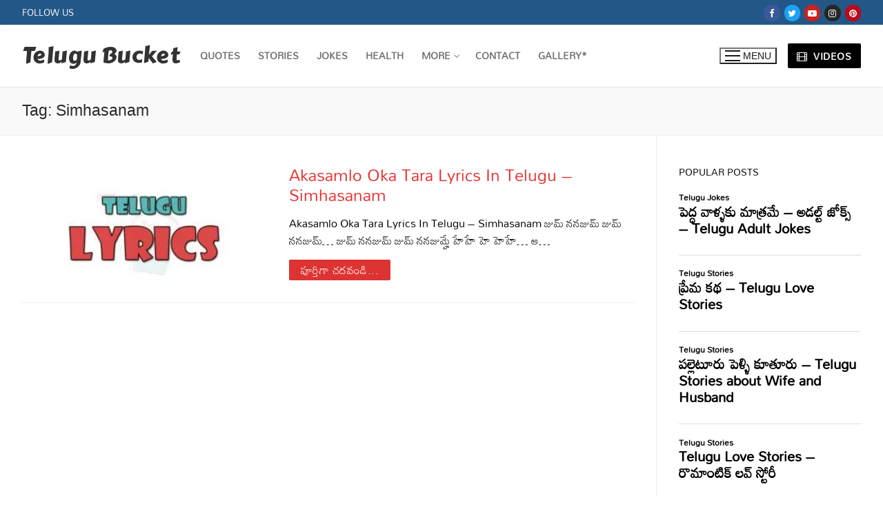

--- FILE ---
content_type: text/html; charset=UTF-8
request_url: https://telugubucket.com/tag/simhasanam/
body_size: 23402
content:
<!doctype html>
<html lang="en-US" prefix="og: https://ogp.me/ns#">
<head>
	<meta charset="UTF-8">
	<meta name="viewport" content="width=device-width, initial-scale=1, maximum-scale=10.0, user-scalable=yes">
	<link rel="profile" href="http://gmpg.org/xfn/11">
	<meta name="google-site-verification" content="dWaSVTelDgc7UfC2z9IZnh4l2o2OFFv1NpxgUZCEj_0" />
	
<!-- Search Engine Optimization by Rank Math - https://rankmath.com/ -->
<title>Simhasanam</title>
<meta name="description" content=", Telugu Quotes, Telugu Poetry, Telugu Stories, Telugu Music, Telugu Health Tips, Telugu Movie Reviews, Telugu Food, Telugu Lyrics, Telugu Sports. Telugu Movies, Telugu Songs, Telugu Quotes Wallpapers, Telugu Quotes Photos. Telugu Quotes Images, Telugu Movies Online."/>
<meta name="robots" content="follow, index, max-snippet:-1, max-video-preview:-1, max-image-preview:large"/>
<link rel="canonical" href="https://telugubucket.com/tag/simhasanam/" />
<meta property="og:locale" content="en_US" />
<meta property="og:type" content="article" />
<meta property="og:title" content="Simhasanam" />
<meta property="og:description" content=", Telugu Quotes, Telugu Poetry, Telugu Stories, Telugu Music, Telugu Health Tips, Telugu Movie Reviews, Telugu Food, Telugu Lyrics, Telugu Sports. Telugu Movies, Telugu Songs, Telugu Quotes Wallpapers, Telugu Quotes Photos. Telugu Quotes Images, Telugu Movies Online." />
<meta property="og:url" content="https://telugubucket.com/tag/simhasanam/" />
<meta property="og:site_name" content="Telugu Bucket" />
<meta property="article:publisher" content="https://www.facebook.com/TeluguBucket/" />
<meta property="og:image" content="https://telugubucket.com/wp-content/uploads/2022/03/118506313_2722341314702694_4412171756687566489_n.jpg" />
<meta property="og:image:secure_url" content="https://telugubucket.com/wp-content/uploads/2022/03/118506313_2722341314702694_4412171756687566489_n.jpg" />
<meta property="og:image:width" content="512" />
<meta property="og:image:height" content="550" />
<meta property="og:image:alt" content="beautiful women leg" />
<meta property="og:image:type" content="image/jpeg" />
<meta name="twitter:card" content="summary_large_image" />
<meta name="twitter:title" content="Simhasanam" />
<meta name="twitter:description" content=", Telugu Quotes, Telugu Poetry, Telugu Stories, Telugu Music, Telugu Health Tips, Telugu Movie Reviews, Telugu Food, Telugu Lyrics, Telugu Sports. Telugu Movies, Telugu Songs, Telugu Quotes Wallpapers, Telugu Quotes Photos. Telugu Quotes Images, Telugu Movies Online." />
<meta name="twitter:site" content="@TeluguBucket" />
<meta name="twitter:image" content="https://telugubucket.com/wp-content/uploads/2022/03/118506313_2722341314702694_4412171756687566489_n.jpg" />
<meta name="twitter:label1" content="Posts" />
<meta name="twitter:data1" content="1" />
<script type="application/ld+json" class="rank-math-schema">{"@context":"https://schema.org","@graph":[{"@type":"Person","@id":"https://telugubucket.com/#person","name":"Aruna","sameAs":["https://www.facebook.com/TeluguBucket/","https://twitter.com/TeluguBucket"],"image":{"@type":"ImageObject","@id":"https://telugubucket.com/#logo","url":"https://telugubucket.com/wp-content/uploads/2022/05/for-sm-profile.jpg","contentUrl":"https://telugubucket.com/wp-content/uploads/2022/05/for-sm-profile.jpg","caption":"Telugu Bucket","inLanguage":"en-US","width":"442","height":"442"}},{"@type":"WebSite","@id":"https://telugubucket.com/#website","url":"https://telugubucket.com","name":"Telugu Bucket","publisher":{"@id":"https://telugubucket.com/#person"},"inLanguage":"en-US"},{"@type":"CollectionPage","@id":"https://telugubucket.com/tag/simhasanam/#webpage","url":"https://telugubucket.com/tag/simhasanam/","name":"Simhasanam","isPartOf":{"@id":"https://telugubucket.com/#website"},"inLanguage":"en-US"}]}</script>
<!-- /Rank Math WordPress SEO plugin -->

<link rel='dns-prefetch' href='//static.addtoany.com' />
<link rel='dns-prefetch' href='//fonts.googleapis.com' />
<link href='https://fonts.gstatic.com' crossorigin rel='preconnect' />
<link rel="alternate" type="application/rss+xml" title="Telugu Bucket &raquo; Feed" href="https://telugubucket.com/feed/" />
<link rel="alternate" type="application/rss+xml" title="Telugu Bucket &raquo; Comments Feed" href="https://telugubucket.com/comments/feed/" />
<script type="text/javascript" id="wpp-js" src="https://telugubucket.com/wp-content/plugins/wordpress-popular-posts/assets/js/wpp.min.js?ver=7.3.6" data-sampling="0" data-sampling-rate="100" data-api-url="https://telugubucket.com/wp-json/wordpress-popular-posts" data-post-id="0" data-token="afca4595e9" data-lang="0" data-debug="0"></script>
<link rel="alternate" type="application/rss+xml" title="Telugu Bucket &raquo; Simhasanam Tag Feed" href="https://telugubucket.com/tag/simhasanam/feed/" />
<style id='wp-img-auto-sizes-contain-inline-css' type='text/css'>
img:is([sizes=auto i],[sizes^="auto," i]){contain-intrinsic-size:3000px 1500px}
/*# sourceURL=wp-img-auto-sizes-contain-inline-css */
</style>

<link rel='stylesheet' id='ts-poll-block-css' href='https://telugubucket.com/wp-content/plugins/poll-wp/admin/css/block.css?ver=6.9' type='text/css' media='all' />
<style id='wp-emoji-styles-inline-css' type='text/css'>

	img.wp-smiley, img.emoji {
		display: inline !important;
		border: none !important;
		box-shadow: none !important;
		height: 1em !important;
		width: 1em !important;
		margin: 0 0.07em !important;
		vertical-align: -0.1em !important;
		background: none !important;
		padding: 0 !important;
	}
/*# sourceURL=wp-emoji-styles-inline-css */
</style>
<link rel='stylesheet' id='wp-block-library-css' href='https://telugubucket.com/wp-includes/css/dist/block-library/style.min.css?ver=6.9' type='text/css' media='all' />
<style id='wp-block-paragraph-inline-css' type='text/css'>
.is-small-text{font-size:.875em}.is-regular-text{font-size:1em}.is-large-text{font-size:2.25em}.is-larger-text{font-size:3em}.has-drop-cap:not(:focus):first-letter{float:left;font-size:8.4em;font-style:normal;font-weight:100;line-height:.68;margin:.05em .1em 0 0;text-transform:uppercase}body.rtl .has-drop-cap:not(:focus):first-letter{float:none;margin-left:.1em}p.has-drop-cap.has-background{overflow:hidden}:root :where(p.has-background){padding:1.25em 2.375em}:where(p.has-text-color:not(.has-link-color)) a{color:inherit}p.has-text-align-left[style*="writing-mode:vertical-lr"],p.has-text-align-right[style*="writing-mode:vertical-rl"]{rotate:180deg}
/*# sourceURL=https://telugubucket.com/wp-includes/blocks/paragraph/style.min.css */
</style>
<style id='global-styles-inline-css' type='text/css'>
:root{--wp--preset--aspect-ratio--square: 1;--wp--preset--aspect-ratio--4-3: 4/3;--wp--preset--aspect-ratio--3-4: 3/4;--wp--preset--aspect-ratio--3-2: 3/2;--wp--preset--aspect-ratio--2-3: 2/3;--wp--preset--aspect-ratio--16-9: 16/9;--wp--preset--aspect-ratio--9-16: 9/16;--wp--preset--color--black: #000000;--wp--preset--color--cyan-bluish-gray: #abb8c3;--wp--preset--color--white: #ffffff;--wp--preset--color--pale-pink: #f78da7;--wp--preset--color--vivid-red: #cf2e2e;--wp--preset--color--luminous-vivid-orange: #ff6900;--wp--preset--color--luminous-vivid-amber: #fcb900;--wp--preset--color--light-green-cyan: #7bdcb5;--wp--preset--color--vivid-green-cyan: #00d084;--wp--preset--color--pale-cyan-blue: #8ed1fc;--wp--preset--color--vivid-cyan-blue: #0693e3;--wp--preset--color--vivid-purple: #9b51e0;--wp--preset--gradient--vivid-cyan-blue-to-vivid-purple: linear-gradient(135deg,rgb(6,147,227) 0%,rgb(155,81,224) 100%);--wp--preset--gradient--light-green-cyan-to-vivid-green-cyan: linear-gradient(135deg,rgb(122,220,180) 0%,rgb(0,208,130) 100%);--wp--preset--gradient--luminous-vivid-amber-to-luminous-vivid-orange: linear-gradient(135deg,rgb(252,185,0) 0%,rgb(255,105,0) 100%);--wp--preset--gradient--luminous-vivid-orange-to-vivid-red: linear-gradient(135deg,rgb(255,105,0) 0%,rgb(207,46,46) 100%);--wp--preset--gradient--very-light-gray-to-cyan-bluish-gray: linear-gradient(135deg,rgb(238,238,238) 0%,rgb(169,184,195) 100%);--wp--preset--gradient--cool-to-warm-spectrum: linear-gradient(135deg,rgb(74,234,220) 0%,rgb(151,120,209) 20%,rgb(207,42,186) 40%,rgb(238,44,130) 60%,rgb(251,105,98) 80%,rgb(254,248,76) 100%);--wp--preset--gradient--blush-light-purple: linear-gradient(135deg,rgb(255,206,236) 0%,rgb(152,150,240) 100%);--wp--preset--gradient--blush-bordeaux: linear-gradient(135deg,rgb(254,205,165) 0%,rgb(254,45,45) 50%,rgb(107,0,62) 100%);--wp--preset--gradient--luminous-dusk: linear-gradient(135deg,rgb(255,203,112) 0%,rgb(199,81,192) 50%,rgb(65,88,208) 100%);--wp--preset--gradient--pale-ocean: linear-gradient(135deg,rgb(255,245,203) 0%,rgb(182,227,212) 50%,rgb(51,167,181) 100%);--wp--preset--gradient--electric-grass: linear-gradient(135deg,rgb(202,248,128) 0%,rgb(113,206,126) 100%);--wp--preset--gradient--midnight: linear-gradient(135deg,rgb(2,3,129) 0%,rgb(40,116,252) 100%);--wp--preset--font-size--small: 13px;--wp--preset--font-size--medium: 20px;--wp--preset--font-size--large: 36px;--wp--preset--font-size--x-large: 42px;--wp--preset--font-family--mandali: Mandali;--wp--preset--spacing--20: 0.44rem;--wp--preset--spacing--30: 0.67rem;--wp--preset--spacing--40: 1rem;--wp--preset--spacing--50: 1.5rem;--wp--preset--spacing--60: 2.25rem;--wp--preset--spacing--70: 3.38rem;--wp--preset--spacing--80: 5.06rem;--wp--preset--shadow--natural: 6px 6px 9px rgba(0, 0, 0, 0.2);--wp--preset--shadow--deep: 12px 12px 50px rgba(0, 0, 0, 0.4);--wp--preset--shadow--sharp: 6px 6px 0px rgba(0, 0, 0, 0.2);--wp--preset--shadow--outlined: 6px 6px 0px -3px rgb(255, 255, 255), 6px 6px rgb(0, 0, 0);--wp--preset--shadow--crisp: 6px 6px 0px rgb(0, 0, 0);}:where(.is-layout-flex){gap: 0.5em;}:where(.is-layout-grid){gap: 0.5em;}body .is-layout-flex{display: flex;}.is-layout-flex{flex-wrap: wrap;align-items: center;}.is-layout-flex > :is(*, div){margin: 0;}body .is-layout-grid{display: grid;}.is-layout-grid > :is(*, div){margin: 0;}:where(.wp-block-columns.is-layout-flex){gap: 2em;}:where(.wp-block-columns.is-layout-grid){gap: 2em;}:where(.wp-block-post-template.is-layout-flex){gap: 1.25em;}:where(.wp-block-post-template.is-layout-grid){gap: 1.25em;}.has-black-color{color: var(--wp--preset--color--black) !important;}.has-cyan-bluish-gray-color{color: var(--wp--preset--color--cyan-bluish-gray) !important;}.has-white-color{color: var(--wp--preset--color--white) !important;}.has-pale-pink-color{color: var(--wp--preset--color--pale-pink) !important;}.has-vivid-red-color{color: var(--wp--preset--color--vivid-red) !important;}.has-luminous-vivid-orange-color{color: var(--wp--preset--color--luminous-vivid-orange) !important;}.has-luminous-vivid-amber-color{color: var(--wp--preset--color--luminous-vivid-amber) !important;}.has-light-green-cyan-color{color: var(--wp--preset--color--light-green-cyan) !important;}.has-vivid-green-cyan-color{color: var(--wp--preset--color--vivid-green-cyan) !important;}.has-pale-cyan-blue-color{color: var(--wp--preset--color--pale-cyan-blue) !important;}.has-vivid-cyan-blue-color{color: var(--wp--preset--color--vivid-cyan-blue) !important;}.has-vivid-purple-color{color: var(--wp--preset--color--vivid-purple) !important;}.has-black-background-color{background-color: var(--wp--preset--color--black) !important;}.has-cyan-bluish-gray-background-color{background-color: var(--wp--preset--color--cyan-bluish-gray) !important;}.has-white-background-color{background-color: var(--wp--preset--color--white) !important;}.has-pale-pink-background-color{background-color: var(--wp--preset--color--pale-pink) !important;}.has-vivid-red-background-color{background-color: var(--wp--preset--color--vivid-red) !important;}.has-luminous-vivid-orange-background-color{background-color: var(--wp--preset--color--luminous-vivid-orange) !important;}.has-luminous-vivid-amber-background-color{background-color: var(--wp--preset--color--luminous-vivid-amber) !important;}.has-light-green-cyan-background-color{background-color: var(--wp--preset--color--light-green-cyan) !important;}.has-vivid-green-cyan-background-color{background-color: var(--wp--preset--color--vivid-green-cyan) !important;}.has-pale-cyan-blue-background-color{background-color: var(--wp--preset--color--pale-cyan-blue) !important;}.has-vivid-cyan-blue-background-color{background-color: var(--wp--preset--color--vivid-cyan-blue) !important;}.has-vivid-purple-background-color{background-color: var(--wp--preset--color--vivid-purple) !important;}.has-black-border-color{border-color: var(--wp--preset--color--black) !important;}.has-cyan-bluish-gray-border-color{border-color: var(--wp--preset--color--cyan-bluish-gray) !important;}.has-white-border-color{border-color: var(--wp--preset--color--white) !important;}.has-pale-pink-border-color{border-color: var(--wp--preset--color--pale-pink) !important;}.has-vivid-red-border-color{border-color: var(--wp--preset--color--vivid-red) !important;}.has-luminous-vivid-orange-border-color{border-color: var(--wp--preset--color--luminous-vivid-orange) !important;}.has-luminous-vivid-amber-border-color{border-color: var(--wp--preset--color--luminous-vivid-amber) !important;}.has-light-green-cyan-border-color{border-color: var(--wp--preset--color--light-green-cyan) !important;}.has-vivid-green-cyan-border-color{border-color: var(--wp--preset--color--vivid-green-cyan) !important;}.has-pale-cyan-blue-border-color{border-color: var(--wp--preset--color--pale-cyan-blue) !important;}.has-vivid-cyan-blue-border-color{border-color: var(--wp--preset--color--vivid-cyan-blue) !important;}.has-vivid-purple-border-color{border-color: var(--wp--preset--color--vivid-purple) !important;}.has-vivid-cyan-blue-to-vivid-purple-gradient-background{background: var(--wp--preset--gradient--vivid-cyan-blue-to-vivid-purple) !important;}.has-light-green-cyan-to-vivid-green-cyan-gradient-background{background: var(--wp--preset--gradient--light-green-cyan-to-vivid-green-cyan) !important;}.has-luminous-vivid-amber-to-luminous-vivid-orange-gradient-background{background: var(--wp--preset--gradient--luminous-vivid-amber-to-luminous-vivid-orange) !important;}.has-luminous-vivid-orange-to-vivid-red-gradient-background{background: var(--wp--preset--gradient--luminous-vivid-orange-to-vivid-red) !important;}.has-very-light-gray-to-cyan-bluish-gray-gradient-background{background: var(--wp--preset--gradient--very-light-gray-to-cyan-bluish-gray) !important;}.has-cool-to-warm-spectrum-gradient-background{background: var(--wp--preset--gradient--cool-to-warm-spectrum) !important;}.has-blush-light-purple-gradient-background{background: var(--wp--preset--gradient--blush-light-purple) !important;}.has-blush-bordeaux-gradient-background{background: var(--wp--preset--gradient--blush-bordeaux) !important;}.has-luminous-dusk-gradient-background{background: var(--wp--preset--gradient--luminous-dusk) !important;}.has-pale-ocean-gradient-background{background: var(--wp--preset--gradient--pale-ocean) !important;}.has-electric-grass-gradient-background{background: var(--wp--preset--gradient--electric-grass) !important;}.has-midnight-gradient-background{background: var(--wp--preset--gradient--midnight) !important;}.has-small-font-size{font-size: var(--wp--preset--font-size--small) !important;}.has-medium-font-size{font-size: var(--wp--preset--font-size--medium) !important;}.has-large-font-size{font-size: var(--wp--preset--font-size--large) !important;}.has-x-large-font-size{font-size: var(--wp--preset--font-size--x-large) !important;}.has-mandali-font-family{font-family: var(--wp--preset--font-family--mandali) !important;}
/*# sourceURL=global-styles-inline-css */
</style>

<style id='classic-theme-styles-inline-css' type='text/css'>
/*! This file is auto-generated */
.wp-block-button__link{color:#fff;background-color:#32373c;border-radius:9999px;box-shadow:none;text-decoration:none;padding:calc(.667em + 2px) calc(1.333em + 2px);font-size:1.125em}.wp-block-file__button{background:#32373c;color:#fff;text-decoration:none}
/*# sourceURL=/wp-includes/css/classic-themes.min.css */
</style>
<link rel='stylesheet' id='email-subscribers-css' href='https://telugubucket.com/wp-content/plugins/email-subscribers/lite/public/css/email-subscribers-public.css?ver=5.9.13' type='text/css' media='all' />
<link rel='stylesheet' id='ts-poll-public-css' href='https://telugubucket.com/wp-content/plugins/poll-wp/public/css/ts_poll-public.css?ver=2.5.3' type='text/css' media='all' />
<link rel='stylesheet' id='ts-poll-fonts-css' href='https://telugubucket.com/wp-content/plugins/poll-wp/fonts/ts_poll-fonts.css?ver=2.5.3' type='text/css' media='all' />
<style id='wp-block-heading-inline-css' type='text/css'>
h1:where(.wp-block-heading).has-background,h2:where(.wp-block-heading).has-background,h3:where(.wp-block-heading).has-background,h4:where(.wp-block-heading).has-background,h5:where(.wp-block-heading).has-background,h6:where(.wp-block-heading).has-background{padding:1.25em 2.375em}h1.has-text-align-left[style*=writing-mode]:where([style*=vertical-lr]),h1.has-text-align-right[style*=writing-mode]:where([style*=vertical-rl]),h2.has-text-align-left[style*=writing-mode]:where([style*=vertical-lr]),h2.has-text-align-right[style*=writing-mode]:where([style*=vertical-rl]),h3.has-text-align-left[style*=writing-mode]:where([style*=vertical-lr]),h3.has-text-align-right[style*=writing-mode]:where([style*=vertical-rl]),h4.has-text-align-left[style*=writing-mode]:where([style*=vertical-lr]),h4.has-text-align-right[style*=writing-mode]:where([style*=vertical-rl]),h5.has-text-align-left[style*=writing-mode]:where([style*=vertical-lr]),h5.has-text-align-right[style*=writing-mode]:where([style*=vertical-rl]),h6.has-text-align-left[style*=writing-mode]:where([style*=vertical-lr]),h6.has-text-align-right[style*=writing-mode]:where([style*=vertical-rl]){rotate:180deg}
/*# sourceURL=https://telugubucket.com/wp-includes/blocks/heading/style.min.css */
</style>
<link rel='stylesheet' id='theme.css-css' href='https://telugubucket.com/wp-content/plugins/popup-builder/public/css/theme.css?ver=4.4.2' type='text/css' media='all' />
<link rel='stylesheet' id='wordpress-popular-posts-css-css' href='https://telugubucket.com/wp-content/plugins/wordpress-popular-posts/assets/css/wpp.css?ver=7.3.6' type='text/css' media='all' />
<link rel='stylesheet' id='wpra_front_css-css' href='https://telugubucket.com/wp-content/plugins/wp-reactions-lite/assets/css/front.css?v=1.3.10&#038;ver=6.9' type='text/css' media='all' />
<link rel='stylesheet' id='wpra_common_css-css' href='https://telugubucket.com/wp-content/plugins/wp-reactions-lite/assets/css/common.css?v=1.3.10&#038;ver=6.9' type='text/css' media='all' />
<link rel='stylesheet' id='addtoany-css' href='https://telugubucket.com/wp-content/plugins/add-to-any/addtoany.min.css?ver=1.16' type='text/css' media='all' />
<link rel='stylesheet' id='font-awesome-css' href='https://telugubucket.com/wp-content/themes/customify/assets/fonts/font-awesome/css/font-awesome.min.css?ver=5.0.0' type='text/css' media='all' />
<link rel='stylesheet' id='customify-google-font-css' href='//fonts.googleapis.com/css?family=Suravaram%3A400%7CCarter+One%3A400&#038;display=swap&#038;ver=0.4.11' type='text/css' media='all' />
<link rel='stylesheet' id='customify-style-css' href='https://telugubucket.com/wp-content/themes/customify/style.min.css?ver=0.4.11' type='text/css' media='all' />
<style id='customify-style-inline-css' type='text/css'>
.customify-container, .layout-contained, .site-framed .site, .site-boxed .site { max-width: 1350px; } .main-layout-content .entry-content > .alignwide { width: calc( 1350px - 4em ); max-width: 100vw;  }#blog-posts .posts-layout .entry-media {border-radius: 10px;}#blog-posts .entry-meta .sep {margin-left: calc( 0px / 2 ); margin-right: calc( 0px / 2 );}#blog-posts .entry-readmore a {font-size: 16px;}#blog-posts .entry-readmore a  {color: #ffffff; text-decoration-color: #ffffff;background-color: #dd3333;border-style: none;} .header-top .header--row-inner,body:not(.fl-builder-edit) .button,body:not(.fl-builder-edit) button:not(.menu-mobile-toggle, .components-button, .customize-partial-edit-shortcut-button),body:not(.fl-builder-edit) input[type="button"]:not(.ed_button),button.button,input[type="button"]:not(.ed_button, .components-button, .customize-partial-edit-shortcut-button),input[type="reset"]:not(.components-button, .customize-partial-edit-shortcut-button),input[type="submit"]:not(.components-button, .customize-partial-edit-shortcut-button),.pagination .nav-links > *:hover,.pagination .nav-links span,.nav-menu-desktop.style-full-height .primary-menu-ul > li.current-menu-item > a,.nav-menu-desktop.style-full-height .primary-menu-ul > li.current-menu-ancestor > a,.nav-menu-desktop.style-full-height .primary-menu-ul > li > a:hover,.posts-layout .readmore-button:hover{    background-color: #dd3333;}.posts-layout .readmore-button {color: #dd3333;}.pagination .nav-links > *:hover,.pagination .nav-links span,.entry-single .tags-links a:hover,.entry-single .cat-links a:hover,.posts-layout .readmore-button,.posts-layout .readmore-button:hover{    border-color: #dd3333;}.customify-builder-btn{    background-color: #000000;}body{    color: #000000;}abbr, acronym {    border-bottom-color: #000000;}a                {                    color: #000000;}a:hover,a:focus,.link-meta:hover, .link-meta a:hover{    color: #111111;}h2 + h3,.comments-area h2 + .comments-title,.h2 + h3,.comments-area .h2 + .comments-title,.page-breadcrumb {    border-top-color: #eaecee;}blockquote,.site-content .widget-area .menu li.current-menu-item > a:before{    border-left-color: #eaecee;}@media screen and (min-width: 64em) {    .comment-list .children li.comment {        border-left-color: #eaecee;    }    .comment-list .children li.comment:after {        background-color: #eaecee;    }}.page-titlebar, .page-breadcrumb,.posts-layout .entry-inner {    border-bottom-color: #eaecee;}.header-search-form .search-field,.entry-content .page-links a,.header-search-modal,.pagination .nav-links > *,.entry-footer .tags-links a, .entry-footer .cat-links a,.search .content-area article,.site-content .widget-area .menu li.current-menu-item > a,.posts-layout .entry-inner,.post-navigation .nav-links,article.comment .comment-meta,.widget-area .widget_pages li a, .widget-area .widget_categories li a, .widget-area .widget_archive li a, .widget-area .widget_meta li a, .widget-area .widget_nav_menu li a, .widget-area .widget_product_categories li a, .widget-area .widget_recent_entries li a, .widget-area .widget_rss li a,.widget-area .widget_recent_comments li{    border-color: #eaecee;}.header-search-modal::before {    border-top-color: #eaecee;    border-left-color: #eaecee;}@media screen and (min-width: 48em) {    .content-sidebar.sidebar_vertical_border .content-area {        border-right-color: #eaecee;    }    .sidebar-content.sidebar_vertical_border .content-area {        border-left-color: #eaecee;    }    .sidebar-sidebar-content.sidebar_vertical_border .sidebar-primary {        border-right-color: #eaecee;    }    .sidebar-sidebar-content.sidebar_vertical_border .sidebar-secondary {        border-right-color: #eaecee;    }    .content-sidebar-sidebar.sidebar_vertical_border .sidebar-primary {        border-left-color: #eaecee;    }    .content-sidebar-sidebar.sidebar_vertical_border .sidebar-secondary {        border-left-color: #eaecee;    }    .sidebar-content-sidebar.sidebar_vertical_border .content-area {        border-left-color: #eaecee;        border-right-color: #eaecee;    }    .sidebar-content-sidebar.sidebar_vertical_border .content-area {        border-left-color: #eaecee;        border-right-color: #eaecee;    }}article.comment .comment-post-author {background: #6d6d6d;}.pagination .nav-links > *,.link-meta,.link-meta a,.color-meta,.entry-single .tags-links:before,.entry-single .cats-links:before{    color: #6d6d6d;}h1, h2, h3, h4, h5, h6 { color: #dd3333;}.site-content .widget-title { color: #dd3333;}body {font-family: "Suravaram";font-weight: normal;font-size: 16px;}.site-branding .site-title, .site-branding .site-title a {font-family: "Carter One";font-weight: normal;text-transform: capitalize;font-size: 32px;}.entry-content h1, .wp-block h1, .entry-single .entry-title {font-size: 34px;}.entry-content h2, .wp-block h2 {font-size: 30px;}.entry-content h3, .wp-block h3 {font-size: 18px;}.entry-content h4, .wp-block h4 {font-size: 18px;}.entry-content h5, .wp-block h5 {font-size: 18px;}.entry-content h6, .wp-block h6 {font-size: 18px;}#page-cover {background-image: url("https://telugubucket.com/wp-content/themes/customify/assets/images/default-cover.jpg");}.sub-menu .li-duplicator {display:none !important;}.header--row:not(.header--transparent) .menu-mobile-toggle {color: rgba(0,0,0,0.9);}.header--row:not(.header--transparent) .menu-mobile-toggle:hover {color: #000000;}.header-search_icon-item .header-search-modal  {border-style: solid;} .header-search_icon-item .search-field  {border-style: solid;} .dark-mode .header-search_box-item .search-form-fields, .header-search_box-item .search-form-fields  {border-style: solid;} .site-content .content-area  {background-color: #FFFFFF;} /* CSS for desktop */#page-cover .page-cover-inner {min-height: 300px;}.header--row.header-top .customify-grid, .header--row.header-top .style-full-height .primary-menu-ul > li > a {min-height: 36px;}.header--row.header-main .customify-grid, .header--row.header-main .style-full-height .primary-menu-ul > li > a {min-height: 90px;}.header--row.header-bottom .customify-grid, .header--row.header-bottom .style-full-height .primary-menu-ul > li > a {min-height: 55px;}.header--row .builder-first--nav-icon {text-align: right;}.header-search_icon-item .search-submit {margin-left: -40px;}.header-search_box-item .search-submit{margin-left: -40px;} .header-search_box-item .woo_bootster_search .search-submit{margin-left: -40px;} .header-search_box-item .header-search-form button.search-submit{margin-left:-40px;}.header--row .builder-first--primary-menu {text-align: right;}/* CSS for tablet */@media screen and (max-width: 1024px) { #page-cover .page-cover-inner {min-height: 250px;}.header--row .builder-first--nav-icon {text-align: right;}.header-search_icon-item .search-submit {margin-left: -40px;}.header-search_box-item .search-submit{margin-left: -40px;} .header-search_box-item .woo_bootster_search .search-submit{margin-left: -40px;} .header-search_box-item .header-search-form button.search-submit{margin-left:-40px;} }/* CSS for mobile */@media screen and (max-width: 568px) { .site-branding .site-title, .site-branding .site-title a {font-size: 30px;}.entry-content h1, .wp-block h1, .entry-single .entry-title {font-size: 22px;}.entry-content h2, .wp-block h2 {font-size: 18px;}#page-cover .page-cover-inner {min-height: 200px;}.header--row.header-top .customify-grid, .header--row.header-top .style-full-height .primary-menu-ul > li > a {min-height: 33px;}.header--row .builder-first--nav-icon {text-align: right;}.header-search_icon-item .search-submit {margin-left: -40px;}.header-search_box-item .search-submit{margin-left: -40px;} .header-search_box-item .woo_bootster_search .search-submit{margin-left: -40px;} .header-search_box-item .header-search-form button.search-submit{margin-left:-40px;} }
/*# sourceURL=customify-style-inline-css */
</style>
<script type="text/javascript" id="addtoany-core-js-before">
/* <![CDATA[ */
window.a2a_config=window.a2a_config||{};a2a_config.callbacks=[];a2a_config.overlays=[];a2a_config.templates={};

//# sourceURL=addtoany-core-js-before
/* ]]> */
</script>
<script type="text/javascript" defer src="https://static.addtoany.com/menu/page.js" id="addtoany-core-js"></script>
<script type="text/javascript" src="https://telugubucket.com/wp-includes/js/jquery/jquery.min.js?ver=3.7.1" id="jquery-core-js"></script>
<script type="text/javascript" src="https://telugubucket.com/wp-includes/js/jquery/jquery-migrate.min.js?ver=3.4.1" id="jquery-migrate-js"></script>
<script type="text/javascript" defer src="https://telugubucket.com/wp-content/plugins/add-to-any/addtoany.min.js?ver=1.1" id="addtoany-jquery-js"></script>
<script type="text/javascript" src="https://telugubucket.com/wp-content/plugins/poll-wp/public/js/vue.js?ver=2.5.3" id="ts-poll-vue-js"></script>
<script type="text/javascript" id="ts-poll-public-js-extra">
/* <![CDATA[ */
var tsPollData = {"root_url":"https://telugubucket.com/wp-json/","nonce":"afca4595e9"};
//# sourceURL=ts-poll-public-js-extra
/* ]]> */
</script>
<script type="text/javascript" src="https://telugubucket.com/wp-content/plugins/poll-wp/public/js/ts_poll-public.js?ver=2.5.3" id="ts-poll-public-js"></script>
<script type="text/javascript" id="Popup.js-js-before">
/* <![CDATA[ */
var sgpbPublicUrl = "https:\/\/telugubucket.com\/wp-content\/plugins\/popup-builder\/public\/";
var SGPB_JS_LOCALIZATION = {"imageSupportAlertMessage":"Only image files supported","pdfSupportAlertMessage":"Only pdf files supported","areYouSure":"Are you sure?","addButtonSpinner":"L","audioSupportAlertMessage":"Only audio files supported (e.g.: mp3, wav, m4a, ogg)","publishPopupBeforeElementor":"Please, publish the popup before starting to use Elementor with it!","publishPopupBeforeDivi":"Please, publish the popup before starting to use Divi Builder with it!","closeButtonAltText":"Close"};
//# sourceURL=Popup.js-js-before
/* ]]> */
</script>
<script type="text/javascript" src="https://telugubucket.com/wp-content/plugins/popup-builder/public/js/Popup.js?ver=4.4.2" id="Popup.js-js"></script>
<script type="text/javascript" src="https://telugubucket.com/wp-content/plugins/popup-builder/public/js/PopupConfig.js?ver=4.4.2" id="PopupConfig.js-js"></script>
<script type="text/javascript" id="PopupBuilder.js-js-before">
/* <![CDATA[ */
var SGPB_POPUP_PARAMS = {"popupTypeAgeRestriction":"ageRestriction","defaultThemeImages":{"1":"https:\/\/telugubucket.com\/wp-content\/plugins\/popup-builder\/public\/img\/theme_1\/close.png","2":"https:\/\/telugubucket.com\/wp-content\/plugins\/popup-builder\/public\/img\/theme_2\/close.png","3":"https:\/\/telugubucket.com\/wp-content\/plugins\/popup-builder\/public\/img\/theme_3\/close.png","5":"https:\/\/telugubucket.com\/wp-content\/plugins\/popup-builder\/public\/img\/theme_5\/close.png","6":"https:\/\/telugubucket.com\/wp-content\/plugins\/popup-builder\/public\/img\/theme_6\/close.png"},"homePageUrl":"https:\/\/telugubucket.com\/","isPreview":false,"convertedIdsReverse":[],"dontShowPopupExpireTime":365,"conditionalJsClasses":[],"disableAnalyticsGeneral":false};
var SGPB_JS_PACKAGES = {"packages":{"current":1,"free":1,"silver":2,"gold":3,"platinum":4},"extensions":{"geo-targeting":false,"advanced-closing":false}};
var SGPB_JS_PARAMS = {"ajaxUrl":"https:\/\/telugubucket.com\/wp-admin\/admin-ajax.php","nonce":"2cf81fe695"};
//# sourceURL=PopupBuilder.js-js-before
/* ]]> */
</script>
<script type="text/javascript" src="https://telugubucket.com/wp-content/plugins/popup-builder/public/js/PopupBuilder.js?ver=4.4.2" id="PopupBuilder.js-js"></script>
<link rel="https://api.w.org/" href="https://telugubucket.com/wp-json/" /><link rel="alternate" title="JSON" type="application/json" href="https://telugubucket.com/wp-json/wp/v2/tags/1524" /><link rel="EditURI" type="application/rsd+xml" title="RSD" href="https://telugubucket.com/xmlrpc.php?rsd" />
<meta name="generator" content="WordPress 6.9" />
            <style id="wpp-loading-animation-styles">@-webkit-keyframes bgslide{from{background-position-x:0}to{background-position-x:-200%}}@keyframes bgslide{from{background-position-x:0}to{background-position-x:-200%}}.wpp-widget-block-placeholder,.wpp-shortcode-placeholder{margin:0 auto;width:60px;height:3px;background:#dd3737;background:linear-gradient(90deg,#dd3737 0%,#571313 10%,#dd3737 100%);background-size:200% auto;border-radius:3px;-webkit-animation:bgslide 1s infinite linear;animation:bgslide 1s infinite linear}</style>
            <link rel="icon" href="https://telugubucket.com/wp-content/uploads/2021/03/cropped-square-logo-Copy-32x32.png" sizes="32x32" />
<link rel="icon" href="https://telugubucket.com/wp-content/uploads/2021/03/cropped-square-logo-Copy-192x192.png" sizes="192x192" />
<link rel="apple-touch-icon" href="https://telugubucket.com/wp-content/uploads/2021/03/cropped-square-logo-Copy-180x180.png" />
<meta name="msapplication-TileImage" content="https://telugubucket.com/wp-content/uploads/2021/03/cropped-square-logo-Copy-270x270.png" />
		<style type="text/css" id="wp-custom-css">
			.protect_alert {
    width: 200px!important;
    height: 30px!important;
	}
	
	.protect_alert_word {
	    width: 200px!important;
    height: 30px!important;
	}

.sgpb-content{
	height: 260px!important;
}
.ts_poll_attachment{
	height: 80px!important;
  width: 80px!important;
}
.code-block-3-custom{
	padding: 10px;
    background: #b1fffb;
    font-size: 18px;
    line-height: 34px;
}
.has-background {
	padding: 0.5em 1em!important;
}

.single-post .entry-content a {
	text-decoration: underline;
	color: #e43333;
/* 	font-weight: 600; */
}
input[type=email], input[type=text] {
	width:90%!important;
}
.single-post .entry-content a:hover {
	text-decoration: underline!important;
	cursor: pointer;
}
.entry-content ol, .entry-content ul {
	margin: 0.5em auto!important;
	margin-bottom:1.5em!important;
}
.single-post .entry-content a {
	text-decoration: none!important;
	font-family: Mandali!important;
}
.addtoany_share_save_container{
	text-align: center;
}
.crp_related {
	text-align: center;
}
.crp_related ul {
		margin-top:0px;
}
.crp_related.crp-rounded-thumbs ul{
			margin-left: 32%!important;
}
.crp_link {	 
		margin: 5px;
    border-radius: 10px!important;
}
.crp_title{
		color: #e43333;
		font-size: 18px;
}
.buttonWhat {
	width: 168px;
	line-height: 1.7!important;
}
.buttonWhat a {
  color: white;
	font-family: "Mandali";
	font-weight: 500; 
	font-size: 24px;
	text-decoration: none!important;
}
.buttonWhatTop a {
  color: white;
	text-align: center;
}
.entry-title {
	font-size: 24px!important;
	color: #e43333;
}
.entry-content h2{
	font-size: 20px;
}
.entry-content p, ol, ul{
	font-size: 18px;
	line-height:1.8rem;
}
.category-cricket-sports-english p, ol, ul {
	font-size: 17px!important;
	color: #363636;
	line-height: 24px!important;
}
.category-cricket-sports-english li {
	margin-bottom: 14px;
}
.entry-content p, ol, ul{
	font-size: 18px;
	line-height:1.8rem;
	color: #363636;
}

/* .wp-block-image img {
	max-width: 60%;
} */
.entry-thumbnail img{
	margin-bottom: -30px;
}
.wp-block-quote p{
	 margin-bottom: 0px;
}
.has-pale-ocean-gradient-background{
    padding: 10px !important;
    text-align: center;
    margin: 1% 15%;
}
.has-pale-ocean-gradient-background a{
	color: black!important;
}
.code-block-15 {
	display: none;
}
.code-block-10{
	text-align:center;
}
.code-block-10 a{
	font-size: 24px;
	color: #d33;
	margin-bottom:0px;
	font-family:Mandali!important;
	text-decoration:underline;
}
.buttonWhat a{
	color: white!important;
}
.buttonWhat{
	width:100%;
}
.code-block-7{
	text-align: center;
}
.wpra-reactions-wrap{
	padding: 5px;
}
.post-navigation{
	display: none;
}
.wp-block-image {
	margin-bottom: 20px!important;
}
@media screen and (min-width: 340px) and (max-width: 767px) {
	h1 h2 {
		line-height:28px!important;
	}
	.customify-grid {
		min-height: 70px!important;
	}
	.buttonWhat{
		line-height: 0px!important;
		min-height: 1em!important;
		    padding: 0.8em 0.6em!important;
	}
	.entry-meta{
	    margin-bottom: 0em!important;
	}
	.content-area {
		padding-top: 1em!important;
		padding-bottom: 1em!important;
	}
	.sidebar-primary{
			padding-top: 1em!important;
		padding-bottom: 1em!important;
	}
	.custom-html-widget{
			font-size: 12px!important;
	}
	.wp-block-verse{
		font-family: mandali;
    margin: 0px;
    padding: 10px;
	}
}
//mobile
@media only screen and (max-width: 600px) {
	.crp_related.crp-rounded-thumbs ul{
		margin-top:0px;
		margin-left: 0%!important;
	}
	.entry-readmore{
		text-align:right;
	}
	.buttonWhat{
		width:100%;
	}
	.sidebar-primary{
		 padding-top: 0%!important;
	}
	#main {
		padding-bottom:0!important;
	}
	.site-title a{
		font-size: 28px!important;
	}
	.wp-block-image img {
		max-width: 100%;
	}
	.entry-thumbnail img{
		margin-bottom: -50px;
	}
	.code-block-15 {
		display: block;
		width: 100% !important;
		margin-left: 0%!important;
	}	
	#youtube-frame{
		height: 100!important;
	}
	.has-pale-ocean-gradient-background{
			padding: 0px;
			text-align: center;
			margin: 10px 0px;
	}
		.buttonWhatTop{
		width: 100%;
		line-height: 1.7!important;
	}
	.buttonWhatTop a {
		color: white;
	}
	.code-block-15 {
		display: block;
	}
}		</style>
			<!-- Fonts Plugin CSS - https://fontsplugin.com/ -->
	<style>
		/* Cached: March 13, 2025 at 7:30am */
/* telugu */
@font-face {
  font-family: 'Mandali';
  font-style: normal;
  font-weight: 400;
  font-display: swap;
  src: url(https://fonts.gstatic.com/s/mandali/v15/LhWlMVbYOfASNfNUZEI_Zcdc.woff2) format('woff2');
  unicode-range: U+0951-0952, U+0964-0965, U+0C00-0C7F, U+1CDA, U+1CF2, U+200C-200D, U+25CC;
}
/* latin */
@font-face {
  font-family: 'Mandali';
  font-style: normal;
  font-weight: 400;
  font-display: swap;
  src: url(https://fonts.gstatic.com/s/mandali/v15/LhWlMVbYOfASNfNUZF4_ZQ.woff2) format('woff2');
  unicode-range: U+0000-00FF, U+0131, U+0152-0153, U+02BB-02BC, U+02C6, U+02DA, U+02DC, U+0304, U+0308, U+0329, U+2000-206F, U+20AC, U+2122, U+2191, U+2193, U+2212, U+2215, U+FEFF, U+FFFD;
}

:root {
--font-base: Mandali;
--font-headings: Mandali;
}
body, #content, .entry-content, .post-content, .page-content, .post-excerpt, .entry-summary, .entry-excerpt, .widget-area, .widget, .sidebar, #sidebar, footer, .footer, #footer, .site-footer {
font-family: "Mandali";
 }
#site-title, .site-title, #site-title a, .site-title a, .entry-title, .entry-title a, h1, h2, h3, h4, h5, h6, .widget-title, .elementor-heading-title {
font-family: "Mandali";
 }
.entry-content, .entry-content p, .post-content, .page-content, .post-excerpt, .entry-summary, .entry-excerpt, .excerpt, .excerpt p, .type-post p, .type-page p, .wp-block-post-content, .wp-block-post-excerpt, .elementor, .elementor p {
font-family: "Mandali";
 }
.wp-block-post-title, .wp-block-post-title a, .entry-title, .entry-title a, .post-title, .post-title a, .page-title, .entry-content h1, #content h1, .type-post h1, .type-page h1, .elementor h1 {
font-family: "Mandali";
 }
.entry-content h2, .post-content h2, .page-content h2, #content h2, .type-post h2, .type-page h2, .elementor h2 {
font-family: "Mandali";
 }
.entry-content h3, .post-content h3, .page-content h3, #content h3, .type-post h3, .type-page h3, .elementor h3 {
font-family: "Mandali";
 }
.entry-content h4, .post-content h4, .page-content h4, #content h4, .type-post h4, .type-page h4, .elementor h4 {
font-family: "Mandali";
 }
.entry-content h5, .post-content h5, .page-content h5, #content h5, .type-post h5, .type-page h5, .elementor h5 {
font-family: "Mandali";
 }
.entry-content h6, .post-content h6, .page-content h6, #content h6, .type-post h6, .type-page h6, .elementor h6 {
font-family: "Mandali";
 }
.widget-title, .widget-area h1, .widget-area h2, .widget-area h3, .widget-area h4, .widget-area h5, .widget-area h6, #secondary h1, #secondary h2, #secondary h3, #secondary h4, #secondary h5, #secondary h6 {
font-family: "Mandali";
 }
.widget-area, .widget, .sidebar, #sidebar, #secondary {
font-family: "Mandali";
 }
	</style>
	<!-- Fonts Plugin CSS -->
	<style>
.ai-viewports                 {--ai: 1;}
.ai-viewport-3                { display: none !important;}
.ai-viewport-2                { display: none !important;}
.ai-viewport-1                { display: inherit !important;}
.ai-viewport-0                { display: none !important;}
@media (min-width: 768px) and (max-width: 979px) {
.ai-viewport-1                { display: none !important;}
.ai-viewport-2                { display: inherit !important;}
}
@media (max-width: 767px) {
.ai-viewport-1                { display: none !important;}
.ai-viewport-3                { display: inherit !important;}
}
</style>
	<!-- Global site tag (gtag.js) - Google Analytics -->
<script async src="https://www.googletagmanager.com/gtag/js?id=G-YVDXD2Y061"></script>
<script>
  window.dataLayer = window.dataLayer || [];
  function gtag(){dataLayer.push(arguments);}
  gtag('js', new Date());
  gtag('config', 'G-YVDXD2Y061');
</script>
</head>

<body class="archive tag tag-simhasanam tag-1524 wp-theme-customify hfeed content-sidebar main-layout-content-sidebar sidebar_vertical_border site-boxed menu_sidebar_dropdown">
<div id="page" class="site box-shadow">
	<a class="skip-link screen-reader-text" href="#site-content">Skip to content</a>
	<a class="close is-size-medium  close-panel close-sidebar-panel" href="#">
        <span class="hamburger hamburger--squeeze is-active">
            <span class="hamburger-box">
              <span class="hamburger-inner"><span class="screen-reader-text">Menu</span></span>
            </span>
        </span>
        <span class="screen-reader-text">Close</span>
        </a><header id="masthead" class="site-header header-v2"><div id="masthead-inner" class="site-header-inner">							<div  class="header-top header--row layout-contained"  id="cb-row--header-top"  data-row-id="top"  data-show-on="desktop">
								<div class="header--row-inner header-top-inner dark-mode">
									<div class="customify-container">
										<div class="customify-grid  cb-row--desktop hide-on-mobile hide-on-tablet customify-grid-middle"><div class="row-v2 row-v2-top no-center"><div class="col-v2 col-v2-left"><div class="item--inner builder-item--html" data-section="header_html" data-item-id="html" ><div class="builder-header-html-item item--html"><p>Follow us</p>
</div></div></div><div class="col-v2 col-v2-right"><div class="item--inner builder-item--social-icons" data-section="header_social_icons" data-item-id="social-icons" ><ul class="header-social-icons customify-builder-social-icons color-default"><li><a class="social-icon-facebook shape-circle" rel="nofollow noopener" target="_blank" href="https://www.facebook.com/TeluguBucket" aria-label="Facebook"><i class="social-icon fa fa-facebook" title="Facebook"></i></a></li><li><a class="social-icon-twitter shape-circle" rel="nofollow noopener" target="_blank" href="https://twitter.com/TeluguBucket" aria-label="Twitter"><i class="social-icon fa fa-twitter" title="Twitter"></i></a></li><li><a class="social-icon-youtube-play shape-circle" rel="nofollow noopener" target="_blank" href="https://www.youtube.com/c/telugubucketofficial" aria-label="Youtube"><i class="social-icon fa fa-youtube-play" title="Youtube"></i></a></li><li><a class="social-icon-instagram shape-circle" rel="nofollow noopener" target="_blank" href="https://www.instagram.com/TeluguBucketOfficial/" aria-label="Instagram"><i class="social-icon fa fa-instagram" title="Instagram"></i></a></li><li><a class="social-icon-pinterest shape-circle" rel="nofollow noopener" target="_blank" href="https://in.pinterest.com/TeluguBucket" aria-label="Pinterest"><i class="social-icon fa fa-pinterest" title="Pinterest"></i></a></li></ul></div></div></div></div>									</div>
								</div>
							</div>
														<div  class="header-main header--row layout-full-contained"  id="cb-row--header-main"  data-row-id="main"  data-show-on="desktop mobile">
								<div class="header--row-inner header-main-inner light-mode">
									<div class="customify-container">
										<div class="customify-grid  cb-row--desktop hide-on-mobile hide-on-tablet customify-grid-middle"><div class="row-v2 row-v2-main no-center"><div class="col-v2 col-v2-left"><div class="item--inner builder-item--logo" data-section="title_tagline" data-item-id="logo" >		<div class="site-branding logo-top">
			<div class="site-name-desc">						<p class="site-title">
							<a href="https://telugubucket.com/" rel="home">Telugu Bucket</a>
						</p>
						</div>		</div><!-- .site-branding -->
		</div><div class="item--inner builder-item--primary-menu has_menu" data-section="header_menu_primary" data-item-id="primary-menu" ><nav  id="site-navigation-main-desktop" class="site-navigation primary-menu primary-menu-main nav-menu-desktop primary-menu-desktop style-plain"><ul id="menu-main" class="primary-menu-ul menu nav-menu"><li id="menu-item--main-desktop-15" class="menu-item menu-item-type-taxonomy menu-item-object-category menu-item-15"><a href="https://telugubucket.com/category/telugu-quotes/"><span class="link-before">Quotes</span></a></li>
<li id="menu-item--main-desktop-17" class="menu-item menu-item-type-taxonomy menu-item-object-category menu-item-17"><a href="https://telugubucket.com/category/telugu-stories/"><span class="link-before">Stories</span></a></li>
<li id="menu-item--main-desktop-773" class="menu-item menu-item-type-taxonomy menu-item-object-category menu-item-773"><a href="https://telugubucket.com/category/telugu-jokes/"><span class="link-before">Jokes</span></a></li>
<li id="menu-item--main-desktop-4244" class="menu-item menu-item-type-taxonomy menu-item-object-category menu-item-4244"><a href="https://telugubucket.com/category/health/"><span class="link-before">Health</span></a></li>
<li id="menu-item--main-desktop-698" class="menu-item menu-item-type-custom menu-item-object-custom menu-item-home menu-item-has-children menu-item-698"><a href="https://telugubucket.com/"><span class="link-before">More<span class="nav-icon-angle">&nbsp;</span></span></a>
<ul class="sub-menu sub-lv-0">
	<li id="menu-item--main-desktop-697" class="menu-item menu-item-type-taxonomy menu-item-object-category menu-item-697"><a href="https://telugubucket.com/category/telugu-dialogues/"><span class="link-before">Dialogues</span></a></li>
	<li id="menu-item--main-desktop-11" class="menu-item menu-item-type-taxonomy menu-item-object-category menu-item-11"><a href="https://telugubucket.com/category/sports/"><span class="link-before">Sports</span></a></li>
	<li id="menu-item--main-desktop-14" class="menu-item menu-item-type-taxonomy menu-item-object-category menu-item-14"><a href="https://telugubucket.com/category/telugu-poetry/"><span class="link-before">Poetry</span></a></li>
	<li id="menu-item--main-desktop-20637" class="menu-item menu-item-type-taxonomy menu-item-object-category menu-item-20637"><a href="https://telugubucket.com/category/telugu-movie-song-lyrics/"><span class="link-before">Lyrics</span></a></li>
	<li id="menu-item--main-desktop-20" class="menu-item menu-item-type-taxonomy menu-item-object-category menu-item-has-children menu-item-20"><a href="https://telugubucket.com/category/reviews/"><span class="link-before">Reviews<span class="nav-icon-angle">&nbsp;</span></span></a>
	<ul class="sub-menu sub-lv-1">
		<li id="menu-item--main-desktop-13" class="menu-item menu-item-type-taxonomy menu-item-object-category menu-item-13"><a href="https://telugubucket.com/category/movies/telugu-movie-reviews/"><span class="link-before">Movie Reviews</span></a></li>
	</ul>
</li>
	<li id="menu-item--main-desktop-18" class="menu-item menu-item-type-taxonomy menu-item-object-category menu-item-18"><a href="https://telugubucket.com/category/food/"><span class="link-before">Food</span></a></li>
	<li id="menu-item--main-desktop-9715" class="menu-item menu-item-type-taxonomy menu-item-object-category menu-item-9715"><a href="https://telugubucket.com/category/telugu-articles/"><span class="link-before">Articles</span></a></li>
	<li id="menu-item--main-desktop-9716" class="menu-item menu-item-type-taxonomy menu-item-object-category menu-item-9716"><a href="https://telugubucket.com/category/interesting-facts/"><span class="link-before">Facts</span></a></li>
	<li id="menu-item--main-desktop-11295" class="menu-item menu-item-type-taxonomy menu-item-object-category menu-item-has-children menu-item-11295"><a href="https://telugubucket.com/category/devotional/"><span class="link-before">Devotional<span class="nav-icon-angle">&nbsp;</span></span></a>
	<ul class="sub-menu sub-lv-1">
		<li id="menu-item--main-desktop-14361" class="menu-item menu-item-type-taxonomy menu-item-object-category menu-item-14361"><a href="https://telugubucket.com/category/devotional/christianity/"><span class="link-before">Christianity</span></a></li>
		<li id="menu-item--main-desktop-14362" class="menu-item menu-item-type-taxonomy menu-item-object-category menu-item-14362"><a href="https://telugubucket.com/category/devotional/hinduism/"><span class="link-before">Hinduism</span></a></li>
	</ul>
</li>
	<li id="menu-item--main-desktop-14355" class="menu-item menu-item-type-taxonomy menu-item-object-category menu-item-has-children menu-item-14355"><a href="https://telugubucket.com/category/hindi/"><span class="link-before">Hindi<span class="nav-icon-angle">&nbsp;</span></span></a>
	<ul class="sub-menu sub-lv-1">
		<li id="menu-item--main-desktop-14356" class="menu-item menu-item-type-taxonomy menu-item-object-category menu-item-14356"><a href="https://telugubucket.com/category/hindi/hindi-devotional-songs/"><span class="link-before">Lyrics in Hindi &#8211; Devotional Songs</span></a></li>
		<li id="menu-item--main-desktop-14357" class="menu-item menu-item-type-taxonomy menu-item-object-category menu-item-14357"><a href="https://telugubucket.com/category/hindi/hindi-song-lyrics/"><span class="link-before">Lyrics in Hindi &#8211; Movie Songs</span></a></li>
	</ul>
</li>
	<li id="menu-item--main-desktop-14358" class="menu-item menu-item-type-taxonomy menu-item-object-category menu-item-has-children menu-item-14358"><a href="https://telugubucket.com/category/tamil/"><span class="link-before">Tamil<span class="nav-icon-angle">&nbsp;</span></span></a>
	<ul class="sub-menu sub-lv-1">
		<li id="menu-item--main-desktop-14359" class="menu-item menu-item-type-taxonomy menu-item-object-category menu-item-14359"><a href="https://telugubucket.com/category/tamil/tamil-devotional-songs/"><span class="link-before">Lyrics in Tamil &#8211; Devotional Songs</span></a></li>
		<li id="menu-item--main-desktop-14360" class="menu-item menu-item-type-taxonomy menu-item-object-category menu-item-14360"><a href="https://telugubucket.com/category/tamil/tamil-movies-songs/"><span class="link-before">Lyrics in Tamil &#8211; Movie Songs</span></a></li>
	</ul>
</li>
	<li id="menu-item--main-desktop-14363" class="menu-item menu-item-type-taxonomy menu-item-object-category menu-item-has-children menu-item-14363"><a href="https://telugubucket.com/category/kannada-movie-songs/"><span class="link-before">Kannada<span class="nav-icon-angle">&nbsp;</span></span></a>
	<ul class="sub-menu sub-lv-1">
		<li id="menu-item--main-desktop-14364" class="menu-item menu-item-type-taxonomy menu-item-object-category menu-item-14364"><a href="https://telugubucket.com/category/kannada-movie-songs/kannada-song-lyrics/"><span class="link-before">Lyrics in Kannada &#8211; Movie Songs</span></a></li>
	</ul>
</li>
</ul>
</li>
<li id="menu-item--main-desktop-3634" class="menu-item menu-item-type-post_type menu-item-object-page menu-item-3634"><a href="https://telugubucket.com/contact-us/"><span class="link-before">Contact</span></a></li>
<li id="menu-item--main-desktop-20820" class="menu-item menu-item-type-taxonomy menu-item-object-category menu-item-20820"><a href="https://telugubucket.com/category/photos/"><span class="link-before">Gallery*</span></a></li>
</ul></nav></div></div><div class="col-v2 col-v2-right"><div class="item--inner builder-item--nav-icon" data-section="header_menu_icon" data-item-id="nav-icon" >		<button type="button" class="menu-mobile-toggle item-button is-size-desktop-medium is-size-tablet-medium is-size-mobile-medium"  aria-label="nav icon">
			<span class="hamburger hamburger--squeeze">
				<span class="hamburger-box">
					<span class="hamburger-inner"></span>
				</span>
			</span>
			<span class="nav-icon--label hide-on-tablet hide-on-mobile">Menu</span></button>
		</div><div class="item--inner builder-item--button" data-section="header_button" data-item-id="button" ><a target="_blank"  href="https://www.youtube.com/c/telugubucketofficial" class="item--button customify-btn customify-builder-btn is-icon-before"><i class="fa fa-film"></i> Videos</a></div></div></div></div><div class="cb-row--mobile hide-on-desktop customify-grid customify-grid-middle"><div class="row-v2 row-v2-main no-center"><div class="col-v2 col-v2-left"><div class="item--inner builder-item--logo" data-section="title_tagline" data-item-id="logo" >		<div class="site-branding logo-top">
			<div class="site-name-desc">						<p class="site-title">
							<a href="https://telugubucket.com/" rel="home">Telugu Bucket</a>
						</p>
						</div>		</div><!-- .site-branding -->
		</div></div><div class="col-v2 col-v2-right"><div class="item--inner builder-item--nav-icon" data-section="header_menu_icon" data-item-id="nav-icon" >		<button type="button" class="menu-mobile-toggle item-button is-size-desktop-medium is-size-tablet-medium is-size-mobile-medium"  aria-label="nav icon">
			<span class="hamburger hamburger--squeeze">
				<span class="hamburger-box">
					<span class="hamburger-inner"></span>
				</span>
			</span>
			<span class="nav-icon--label hide-on-tablet hide-on-mobile">Menu</span></button>
		</div></div></div></div>									</div>
								</div>
							</div>
							<div id="header-menu-sidebar" class="header-menu-sidebar menu-sidebar-panel light-mode"><div id="header-menu-sidebar-bg" class="header-menu-sidebar-bg"><div id="header-menu-sidebar-inner" class="header-menu-sidebar-inner"><div class="builder-item-sidebar mobile-item--html"><div class="item--inner" data-item-id="html" data-section="header_html"><div class="builder-header-html-item item--html"><p>Follow us</p>
</div></div></div><div class="builder-item-sidebar mobile-item--primary-menu mobile-item--menu "><div class="item--inner" data-item-id="primary-menu" data-section="header_menu_primary"><nav  id="site-navigation-sidebar-mobile" class="site-navigation primary-menu primary-menu-sidebar nav-menu-mobile primary-menu-mobile style-plain"><ul id="menu-main" class="primary-menu-ul menu nav-menu"><li id="menu-item--sidebar-mobile-15" class="menu-item menu-item-type-taxonomy menu-item-object-category menu-item-15"><a href="https://telugubucket.com/category/telugu-quotes/"><span class="link-before">Quotes</span></a></li>
<li id="menu-item--sidebar-mobile-17" class="menu-item menu-item-type-taxonomy menu-item-object-category menu-item-17"><a href="https://telugubucket.com/category/telugu-stories/"><span class="link-before">Stories</span></a></li>
<li id="menu-item--sidebar-mobile-773" class="menu-item menu-item-type-taxonomy menu-item-object-category menu-item-773"><a href="https://telugubucket.com/category/telugu-jokes/"><span class="link-before">Jokes</span></a></li>
<li id="menu-item--sidebar-mobile-4244" class="menu-item menu-item-type-taxonomy menu-item-object-category menu-item-4244"><a href="https://telugubucket.com/category/health/"><span class="link-before">Health</span></a></li>
<li id="menu-item--sidebar-mobile-698" class="menu-item menu-item-type-custom menu-item-object-custom menu-item-home menu-item-has-children menu-item-698"><a href="https://telugubucket.com/"><span class="link-before">More<span class="nav-icon-angle">&nbsp;</span></span></a>
<ul class="sub-menu sub-lv-0">
	<li id="menu-item--sidebar-mobile-697" class="menu-item menu-item-type-taxonomy menu-item-object-category menu-item-697"><a href="https://telugubucket.com/category/telugu-dialogues/"><span class="link-before">Dialogues</span></a></li>
	<li id="menu-item--sidebar-mobile-11" class="menu-item menu-item-type-taxonomy menu-item-object-category menu-item-11"><a href="https://telugubucket.com/category/sports/"><span class="link-before">Sports</span></a></li>
	<li id="menu-item--sidebar-mobile-14" class="menu-item menu-item-type-taxonomy menu-item-object-category menu-item-14"><a href="https://telugubucket.com/category/telugu-poetry/"><span class="link-before">Poetry</span></a></li>
	<li id="menu-item--sidebar-mobile-20637" class="menu-item menu-item-type-taxonomy menu-item-object-category menu-item-20637"><a href="https://telugubucket.com/category/telugu-movie-song-lyrics/"><span class="link-before">Lyrics</span></a></li>
	<li id="menu-item--sidebar-mobile-20" class="menu-item menu-item-type-taxonomy menu-item-object-category menu-item-has-children menu-item-20"><a href="https://telugubucket.com/category/reviews/"><span class="link-before">Reviews<span class="nav-icon-angle">&nbsp;</span></span></a>
	<ul class="sub-menu sub-lv-1">
		<li id="menu-item--sidebar-mobile-13" class="menu-item menu-item-type-taxonomy menu-item-object-category menu-item-13"><a href="https://telugubucket.com/category/movies/telugu-movie-reviews/"><span class="link-before">Movie Reviews</span></a></li>
	</ul>
</li>
	<li id="menu-item--sidebar-mobile-18" class="menu-item menu-item-type-taxonomy menu-item-object-category menu-item-18"><a href="https://telugubucket.com/category/food/"><span class="link-before">Food</span></a></li>
	<li id="menu-item--sidebar-mobile-9715" class="menu-item menu-item-type-taxonomy menu-item-object-category menu-item-9715"><a href="https://telugubucket.com/category/telugu-articles/"><span class="link-before">Articles</span></a></li>
	<li id="menu-item--sidebar-mobile-9716" class="menu-item menu-item-type-taxonomy menu-item-object-category menu-item-9716"><a href="https://telugubucket.com/category/interesting-facts/"><span class="link-before">Facts</span></a></li>
	<li id="menu-item--sidebar-mobile-11295" class="menu-item menu-item-type-taxonomy menu-item-object-category menu-item-has-children menu-item-11295"><a href="https://telugubucket.com/category/devotional/"><span class="link-before">Devotional<span class="nav-icon-angle">&nbsp;</span></span></a>
	<ul class="sub-menu sub-lv-1">
		<li id="menu-item--sidebar-mobile-14361" class="menu-item menu-item-type-taxonomy menu-item-object-category menu-item-14361"><a href="https://telugubucket.com/category/devotional/christianity/"><span class="link-before">Christianity</span></a></li>
		<li id="menu-item--sidebar-mobile-14362" class="menu-item menu-item-type-taxonomy menu-item-object-category menu-item-14362"><a href="https://telugubucket.com/category/devotional/hinduism/"><span class="link-before">Hinduism</span></a></li>
	</ul>
</li>
	<li id="menu-item--sidebar-mobile-14355" class="menu-item menu-item-type-taxonomy menu-item-object-category menu-item-has-children menu-item-14355"><a href="https://telugubucket.com/category/hindi/"><span class="link-before">Hindi<span class="nav-icon-angle">&nbsp;</span></span></a>
	<ul class="sub-menu sub-lv-1">
		<li id="menu-item--sidebar-mobile-14356" class="menu-item menu-item-type-taxonomy menu-item-object-category menu-item-14356"><a href="https://telugubucket.com/category/hindi/hindi-devotional-songs/"><span class="link-before">Lyrics in Hindi &#8211; Devotional Songs</span></a></li>
		<li id="menu-item--sidebar-mobile-14357" class="menu-item menu-item-type-taxonomy menu-item-object-category menu-item-14357"><a href="https://telugubucket.com/category/hindi/hindi-song-lyrics/"><span class="link-before">Lyrics in Hindi &#8211; Movie Songs</span></a></li>
	</ul>
</li>
	<li id="menu-item--sidebar-mobile-14358" class="menu-item menu-item-type-taxonomy menu-item-object-category menu-item-has-children menu-item-14358"><a href="https://telugubucket.com/category/tamil/"><span class="link-before">Tamil<span class="nav-icon-angle">&nbsp;</span></span></a>
	<ul class="sub-menu sub-lv-1">
		<li id="menu-item--sidebar-mobile-14359" class="menu-item menu-item-type-taxonomy menu-item-object-category menu-item-14359"><a href="https://telugubucket.com/category/tamil/tamil-devotional-songs/"><span class="link-before">Lyrics in Tamil &#8211; Devotional Songs</span></a></li>
		<li id="menu-item--sidebar-mobile-14360" class="menu-item menu-item-type-taxonomy menu-item-object-category menu-item-14360"><a href="https://telugubucket.com/category/tamil/tamil-movies-songs/"><span class="link-before">Lyrics in Tamil &#8211; Movie Songs</span></a></li>
	</ul>
</li>
	<li id="menu-item--sidebar-mobile-14363" class="menu-item menu-item-type-taxonomy menu-item-object-category menu-item-has-children menu-item-14363"><a href="https://telugubucket.com/category/kannada-movie-songs/"><span class="link-before">Kannada<span class="nav-icon-angle">&nbsp;</span></span></a>
	<ul class="sub-menu sub-lv-1">
		<li id="menu-item--sidebar-mobile-14364" class="menu-item menu-item-type-taxonomy menu-item-object-category menu-item-14364"><a href="https://telugubucket.com/category/kannada-movie-songs/kannada-song-lyrics/"><span class="link-before">Lyrics in Kannada &#8211; Movie Songs</span></a></li>
	</ul>
</li>
</ul>
</li>
<li id="menu-item--sidebar-mobile-3634" class="menu-item menu-item-type-post_type menu-item-object-page menu-item-3634"><a href="https://telugubucket.com/contact-us/"><span class="link-before">Contact</span></a></li>
<li id="menu-item--sidebar-mobile-20820" class="menu-item menu-item-type-taxonomy menu-item-object-category menu-item-20820"><a href="https://telugubucket.com/category/photos/"><span class="link-before">Gallery*</span></a></li>
</ul></nav></div></div><div class="builder-item-sidebar mobile-item--social-icons"><div class="item--inner" data-item-id="social-icons" data-section="header_social_icons"><ul class="header-social-icons customify-builder-social-icons color-default"><li><a class="social-icon-facebook shape-circle" rel="nofollow noopener" target="_blank" href="https://www.facebook.com/TeluguBucket" aria-label="Facebook"><i class="social-icon fa fa-facebook" title="Facebook"></i></a></li><li><a class="social-icon-twitter shape-circle" rel="nofollow noopener" target="_blank" href="https://twitter.com/TeluguBucket" aria-label="Twitter"><i class="social-icon fa fa-twitter" title="Twitter"></i></a></li><li><a class="social-icon-youtube-play shape-circle" rel="nofollow noopener" target="_blank" href="https://www.youtube.com/c/telugubucketofficial" aria-label="Youtube"><i class="social-icon fa fa-youtube-play" title="Youtube"></i></a></li><li><a class="social-icon-instagram shape-circle" rel="nofollow noopener" target="_blank" href="https://www.instagram.com/TeluguBucketOfficial/" aria-label="Instagram"><i class="social-icon fa fa-instagram" title="Instagram"></i></a></li><li><a class="social-icon-pinterest shape-circle" rel="nofollow noopener" target="_blank" href="https://in.pinterest.com/TeluguBucket" aria-label="Pinterest"><i class="social-icon fa fa-pinterest" title="Pinterest"></i></a></li></ul></div></div><div class="builder-item-sidebar mobile-item--button"><div class="item--inner" data-item-id="button" data-section="header_button"><a target="_blank"  href="https://www.youtube.com/c/telugubucketofficial" class="item--button customify-btn customify-builder-btn is-icon-before"><i class="fa fa-film"></i> Videos</a></div></div></div></div></div></div></header>		<div id="page-titlebar" class="page-header--item page-titlebar ">
			<div class="page-titlebar-inner customify-container">
				<h1 class="titlebar-title h4">Tag: <span>Simhasanam</span></h1>			</div>
		</div>
			<div id="site-content" class="site-content">
		<div class="customify-container">
			<div class="customify-grid">
				<main id="main" class="content-area customify-col-9_sm-12">
					<div class="content-inner">
	<div id="blog-posts">		<div class="posts-layout-wrapper">
			<div class="posts-layout layout--blog_classic" >
										<article class="entry odd post-6381 post type-post status-publish format-standard has-post-thumbnail hentry category-telugu-movie-song-lyrics tag-1986s-telugu-movie-songs tag-jayaprada tag-krishna tag-radha tag-simhasanam tag-veturi-sundararamamurthy">
			<div class="entry-inner">
									<div class="entry-media use-ratio">
						<a class="entry-media-link " href="https://telugubucket.com/akasamlo-oka-tara-lyrics-in-telugu-simhasanam/" title="Akasamlo Oka Tara  Lyrics In Telugu &#8211; Simhasanam" rel="bookmark"></a>
									<div class="entry-thumbnail has-thumb">
			<img width="300" height="300" src="https://telugubucket.com/wp-content/uploads/2021/05/lyrics-300x300.jpg" class="attachment-medium size-medium wp-post-image" alt="telugu lyrics" decoding="async" fetchpriority="high" srcset="https://telugubucket.com/wp-content/uploads/2021/05/lyrics-300x300.jpg 300w, https://telugubucket.com/wp-content/uploads/2021/05/lyrics-150x150.jpg 150w, https://telugubucket.com/wp-content/uploads/2021/05/lyrics-768x768.jpg 768w, https://telugubucket.com/wp-content/uploads/2021/05/lyrics.jpg 800w" sizes="(max-width: 300px) 100vw, 300px" title="telugu quotes, telugu poetry, telugu stories, telugu jokes">			</div>
								</div>
								<div class="entry-content-data">
					<div class="entry-article-part entry-article-header"><h2 class="entry-title entry--item"><a href="https://telugubucket.com/akasamlo-oka-tara-lyrics-in-telugu-simhasanam/" title="Akasamlo Oka Tara  Lyrics In Telugu &#8211; Simhasanam" rel="bookmark" class="plain_color">Akasamlo Oka Tara  Lyrics In Telugu &#8211; Simhasanam</a></h2></div><div class="entry-article-part entry-article-body"><div class="entry-excerpt entry--item"><p>Akasamlo Oka Tara Lyrics In Telugu &#8211; Simhasanam జుమ్ ననజుమ్ జుమ్ ననజుమ్… జుమ్ ననజుమ్ జుమ్ ననజుమ్హే హేహే హె హెహే… ఆ&hellip;</p>
</div></div><div class="entry-article-part entry-article-footer only-more">		<div class="entry-readmore entry--item">
			<a class="readmore-button" href="https://telugubucket.com/akasamlo-oka-tara-lyrics-in-telugu-simhasanam/" title="">పూర్తిగా చదవండి...</a>
		</div><!-- .entry-content -->
		</div>				</div>
					</div>
		</article><!-- /.entry post -->
				</div>
					</div>
</div></div><!-- #.content-inner -->
              			</main><!-- #main -->
			<aside id="sidebar-primary" class="sidebar-primary customify-col-3_sm-12">
	<div class="sidebar-primary-inner sidebar-inner widget-area">
		<section id="block-6" class="widget widget_block"><div class="popular-posts"><h4>Popular Posts</h4><script type="application/json" data-id="wpp-block-inline-js">{"title":"Popular Posts","limit":"10","offset":0,"range":"all","time_quantity":"24","time_unit":"hour","freshness":false,"order_by":"views","post_type":"post","pid":"","exclude":"","taxonomy":"category","term_id":"7,-41,87,-3,6,901,869,993,20,773,-1182","author":"","shorten_title":{"active":false,"length":0,"words":false},"post-excerpt":{"active":false,"length":0,"keep_format":false,"words":false},"thumbnail":{"active":false,"width":0,"height":0,"build":"manual","size":""},"rating":false,"stats_tag":{"comment_count":false,"views":false,"author":false,"date":{"active":false,"format":"F j, Y"},"taxonomy":{"active":true,"name":"category"}},"markup":{"custom_html":true,"wpp-start":"<ul class=\"wpp-list wpp-cards\">","wpp-end":"<\/ul>","title-start":"<h4>","title-end":"<\/h4>","post-html":"<li class=\"{current_class}\">{thumb_img} <div class=\"wpp-item-data\"><div class=\"taxonomies\">{taxonomy}<\/div>{title} <p class=\"wpp-excerpt\">{excerpt}<\/p><\/div><\/li>"},"theme":{"name":"cards"}}</script><div class="wpp-widget-block-placeholder"></div></div></section><section id="a2a_follow_widget-2" class="widget widget_a2a_follow_widget"><h4 class="widget-title">Follow Us</h4><div class="a2a_kit a2a_kit_size_32 a2a_follow addtoany_list"><a class="a2a_button_facebook" href="https://www.facebook.com/TeluguBucket" title="Facebook" rel="noopener" target="_blank"></a><a class="a2a_button_instagram" href="https://www.instagram.com/TeluguBucketOfficial" title="Instagram" rel="noopener" target="_blank"></a><a class="a2a_button_pinterest" href="https://www.pinterest.com/TeluguBucket" title="Pinterest" rel="noopener" target="_blank"></a><a class="a2a_button_twitter" href="https://x.com/TeluguBucket" title="Twitter" rel="noopener" target="_blank"></a><a class="a2a_button_youtube_channel" href="https://www.youtube.com/channel/UCAr3G2MZZS1h3h4-Jx9licQ" title="YouTube Channel" rel="noopener" target="_blank"></a></div></section><section id="custom_html-2" class="widget_text widget widget_custom_html"><h4 class="widget-title">telugubucket.com</h4><div class="textwidget custom-html-widget">Copyright (C) telugubucket.com, 2020 – 2026
© telugubucket.com, (2020- 2026). Unauthorized use and/or duplication of this material without express and written permission from this blog’s author and/or owner is strictly prohibited. Excerpts and links may be used, provided that full and clear credit is given to telugubucket.com with appropriate and specific direction to the original content, including links to the story or article being referenced.
Understand more <a href="https://telugubucket.com/privacy-policy/" target="_blank"><b>here</b></a></div></section><section id="search-2" class="widget widget_search">
		<form role="search" class="sidebar-search-form" action="https://telugubucket.com/">
            <label>
                <span class="screen-reader-text">Search for:</span>
                <input type="search" class="search-field" placeholder="Search &hellip;" value="" name="s" title="Search for:" />
            </label>
            <button type="submit" class="search-submit" >
                <svg aria-hidden="true" focusable="false" role="presentation" xmlns="http://www.w3.org/2000/svg" width="20" height="21" viewBox="0 0 20 21">
                    <path id="svg-search" fill="currentColor" fill-rule="evenodd" d="M12.514 14.906a8.264 8.264 0 0 1-4.322 1.21C3.668 16.116 0 12.513 0 8.07 0 3.626 3.668.023 8.192.023c4.525 0 8.193 3.603 8.193 8.047 0 2.033-.769 3.89-2.035 5.307l4.999 5.552-1.775 1.597-5.06-5.62zm-4.322-.843c3.37 0 6.102-2.684 6.102-5.993 0-3.31-2.732-5.994-6.102-5.994S2.09 4.76 2.09 8.07c0 3.31 2.732 5.993 6.102 5.993z"></path>
                </svg>
            </button>
        </form></section><section id="block-12" class="widget widget_block widget_media_image"></section>	</div>
</aside><!-- #sidebar-primary -->
		</div><!-- #.customify-grid -->
	</div><!-- #.customify-container -->
</div><!-- #content -->
<footer class="site-footer" id="site-footer">							<div  class="footer-bottom footer--row layout-full-contained"  id="cb-row--footer-bottom"  data-row-id="bottom"  data-show-on="desktop">
								<div class="footer--row-inner footer-bottom-inner dark-mode">
									<div class="customify-container">
										<div class="customify-grid  customify-grid-top"><div class="customify-col-12_md-12_sm-12_xs-12 builder-item builder-first--footer_copyright" data-push-left="_sm-0"><div class="item--inner builder-item--footer_copyright" data-section="footer_copyright" data-item-id="footer_copyright" ><div class="builder-footer-copyright-item footer-copyright"><p>Copyright &copy; 2021 , TeluguBucket.com- Powered by TeluguBucket.com</p>
</div></div></div></div>									</div>
								</div>
							</div>
							</footer></div><!-- #page -->

<script type="speculationrules">
{"prefetch":[{"source":"document","where":{"and":[{"href_matches":"/*"},{"not":{"href_matches":["/wp-*.php","/wp-admin/*","/wp-content/uploads/*","/wp-content/*","/wp-content/plugins/*","/wp-content/themes/customify/*","/*\\?(.+)"]}},{"not":{"selector_matches":"a[rel~=\"nofollow\"]"}},{"not":{"selector_matches":".no-prefetch, .no-prefetch a"}}]},"eagerness":"conservative"}]}
</script>
<div class="sgpb-main-popup-data-container-319" style="position:fixed;opacity: 0;filter: opacity(0%);transform: scale(0);">
							<div class="sg-popup-builder-content 188" id="sg-popup-content-wrapper-319" data-id="319" data-events="[{&quot;param&quot;:&quot;load&quot;,&quot;value&quot;:&quot;40&quot;,&quot;hiddenOption&quot;:[]}]" data-options="[base64]">
								<div class="sgpb-popup-builder-content-319 sgpb-popup-builder-content-html"><div class="sgpb-main-html-content-wrapper">
<h4 class="has-text-align-center wp-block-heading"><strong>Subscribe for latest updates</strong></h4>


<p><div class="emaillist" id="es_form_f1-n1"><form action="/tag/simhasanam/#es_form_f1-n1" method="post" class="es_subscription_form es_shortcode_form  es_ajax_subscription_form" id="es_subscription_form_69760187bc067" data-source="ig-es" data-form-id="1"><div class="es-field-wrap"><label>Name*<br /><input type="text" name="esfpx_name" class="ig_es_form_field_name" placeholder="Name" value="" required="required" /></label></div><div class="es-field-wrap ig-es-form-field"><label class="es-field-label">Email*<br /><input class="es_required_field es_txt_email ig_es_form_field_email ig-es-form-input" type="email" name="esfpx_email" value="" placeholder="Email" required="required" /></label></div><input type="hidden" name="esfpx_lists[]" value="5f4efc6e1677" /><input type="hidden" name="esfpx_form_id" value="1" /><input type="hidden" name="es" value="subscribe" />
			<input type="hidden" name="esfpx_es_form_identifier" value="f1-n1" />
			<input type="hidden" name="esfpx_es_email_page" value="6381" />
			<input type="hidden" name="esfpx_es_email_page_url" value="https://telugubucket.com/akasamlo-oka-tara-lyrics-in-telugu-simhasanam/" />
			<input type="hidden" name="esfpx_status" value="Unconfirmed" />
			<input type="hidden" name="esfpx_es-subscribe" id="es-subscribe-69760187bc067" value="2baf83a28f" />
			<label style="position:absolute;top:-99999px;left:-99999px;z-index:-99;" aria-hidden="true"><span hidden>Please leave this field empty.</span><input type="email" name="esfpx_es_hp_email" class="es_required_field" tabindex="-1" autocomplete="-1" value="" /></label><input type="submit" name="submit" class="es_subscription_form_submit es_submit_button es_textbox_button" id="es_subscription_form_submit_69760187bc067" value="Subscribe" /><span class="es_spinner_image" id="spinner-image"><img src="https://telugubucket.com/wp-content/plugins/email-subscribers/lite/public/images/spinner.gif" alt="Loading" /></span></form><span class="es_subscription_message " id="es_subscription_message_69760187bc067" role="alert" aria-live="assertive"></span></div></p>
</div></div>
							</div>
						  </div><script type="text/javascript" id="email-subscribers-js-extra">
/* <![CDATA[ */
var es_data = {"messages":{"es_empty_email_notice":"Please enter email address","es_rate_limit_notice":"You need to wait for some time before subscribing again","es_single_optin_success_message":"Successfully Subscribed.","es_email_exists_notice":"Email Address already exists!","es_unexpected_error_notice":"Oops.. Unexpected error occurred.","es_invalid_email_notice":"Invalid email address","es_try_later_notice":"Please try after some time"},"es_ajax_url":"https://telugubucket.com/wp-admin/admin-ajax.php"};
//# sourceURL=email-subscribers-js-extra
/* ]]> */
</script>
<script type="text/javascript" src="https://telugubucket.com/wp-content/plugins/email-subscribers/lite/public/js/email-subscribers-public.js?ver=5.9.13" id="email-subscribers-js"></script>
<script type="text/javascript" id="wpra_front_js-js-extra">
/* <![CDATA[ */
var wpra = {"ajaxurl":"https://telugubucket.com/wp-admin/admin-ajax.php","emojis_path":"https://telugubucket.com/wp-content/plugins/wp-reactions-lite/assets/emojis/","version":"wpra_lite_options","social_platforms":{"facebook":{"color":"#3b5998","url":{"desktop":"https://www.facebook.com/sharer/sharer.php?u="}},"twitter":{"color":"#00acee","url":{"desktop":"https://twitter.com/intent/tweet?text="}},"email":{"color":"#424242","url":{"desktop":"mailto:?Subject=Shared%20with%20wpreactions&body="}},"telegram":{"color":"#0088cc","url":{"desktop":"https://t.me/share/url?url="}}}};
//# sourceURL=wpra_front_js-js-extra
/* ]]> */
</script>
<script type="text/javascript" src="https://telugubucket.com/wp-content/plugins/wp-reactions-lite/assets/js/front.js?v=1.3.10&amp;ver=6.9" id="wpra_front_js-js"></script>
<script type="text/javascript" src="https://telugubucket.com/wp-content/plugins/wp-reactions-lite/assets/vendor/lottie/lottie.min.js?v=1.3.10&amp;ver=6.9" id="wpra_lottie-js"></script>
<script type="text/javascript" id="customify-themejs-js-extra">
/* <![CDATA[ */
var Customify_JS = {"is_rtl":"","css_media_queries":{"all":"%s","desktop":"%s","tablet":"@media screen and (max-width: 1024px) { %s }","mobile":"@media screen and (max-width: 568px) { %s }"},"sidebar_menu_no_duplicator":"1"};
//# sourceURL=customify-themejs-js-extra
/* ]]> */
</script>
<script type="text/javascript" src="https://telugubucket.com/wp-content/themes/customify/assets/js/theme.min.js?ver=0.4.11" id="customify-themejs-js"></script>
<script id="wp-emoji-settings" type="application/json">
{"baseUrl":"https://s.w.org/images/core/emoji/17.0.2/72x72/","ext":".png","svgUrl":"https://s.w.org/images/core/emoji/17.0.2/svg/","svgExt":".svg","source":{"concatemoji":"https://telugubucket.com/wp-includes/js/wp-emoji-release.min.js?ver=6.9"}}
</script>
<script type="module">
/* <![CDATA[ */
/*! This file is auto-generated */
const a=JSON.parse(document.getElementById("wp-emoji-settings").textContent),o=(window._wpemojiSettings=a,"wpEmojiSettingsSupports"),s=["flag","emoji"];function i(e){try{var t={supportTests:e,timestamp:(new Date).valueOf()};sessionStorage.setItem(o,JSON.stringify(t))}catch(e){}}function c(e,t,n){e.clearRect(0,0,e.canvas.width,e.canvas.height),e.fillText(t,0,0);t=new Uint32Array(e.getImageData(0,0,e.canvas.width,e.canvas.height).data);e.clearRect(0,0,e.canvas.width,e.canvas.height),e.fillText(n,0,0);const a=new Uint32Array(e.getImageData(0,0,e.canvas.width,e.canvas.height).data);return t.every((e,t)=>e===a[t])}function p(e,t){e.clearRect(0,0,e.canvas.width,e.canvas.height),e.fillText(t,0,0);var n=e.getImageData(16,16,1,1);for(let e=0;e<n.data.length;e++)if(0!==n.data[e])return!1;return!0}function u(e,t,n,a){switch(t){case"flag":return n(e,"\ud83c\udff3\ufe0f\u200d\u26a7\ufe0f","\ud83c\udff3\ufe0f\u200b\u26a7\ufe0f")?!1:!n(e,"\ud83c\udde8\ud83c\uddf6","\ud83c\udde8\u200b\ud83c\uddf6")&&!n(e,"\ud83c\udff4\udb40\udc67\udb40\udc62\udb40\udc65\udb40\udc6e\udb40\udc67\udb40\udc7f","\ud83c\udff4\u200b\udb40\udc67\u200b\udb40\udc62\u200b\udb40\udc65\u200b\udb40\udc6e\u200b\udb40\udc67\u200b\udb40\udc7f");case"emoji":return!a(e,"\ud83e\u1fac8")}return!1}function f(e,t,n,a){let r;const o=(r="undefined"!=typeof WorkerGlobalScope&&self instanceof WorkerGlobalScope?new OffscreenCanvas(300,150):document.createElement("canvas")).getContext("2d",{willReadFrequently:!0}),s=(o.textBaseline="top",o.font="600 32px Arial",{});return e.forEach(e=>{s[e]=t(o,e,n,a)}),s}function r(e){var t=document.createElement("script");t.src=e,t.defer=!0,document.head.appendChild(t)}a.supports={everything:!0,everythingExceptFlag:!0},new Promise(t=>{let n=function(){try{var e=JSON.parse(sessionStorage.getItem(o));if("object"==typeof e&&"number"==typeof e.timestamp&&(new Date).valueOf()<e.timestamp+604800&&"object"==typeof e.supportTests)return e.supportTests}catch(e){}return null}();if(!n){if("undefined"!=typeof Worker&&"undefined"!=typeof OffscreenCanvas&&"undefined"!=typeof URL&&URL.createObjectURL&&"undefined"!=typeof Blob)try{var e="postMessage("+f.toString()+"("+[JSON.stringify(s),u.toString(),c.toString(),p.toString()].join(",")+"));",a=new Blob([e],{type:"text/javascript"});const r=new Worker(URL.createObjectURL(a),{name:"wpTestEmojiSupports"});return void(r.onmessage=e=>{i(n=e.data),r.terminate(),t(n)})}catch(e){}i(n=f(s,u,c,p))}t(n)}).then(e=>{for(const n in e)a.supports[n]=e[n],a.supports.everything=a.supports.everything&&a.supports[n],"flag"!==n&&(a.supports.everythingExceptFlag=a.supports.everythingExceptFlag&&a.supports[n]);var t;a.supports.everythingExceptFlag=a.supports.everythingExceptFlag&&!a.supports.flag,a.supports.everything||((t=a.source||{}).concatemoji?r(t.concatemoji):t.wpemoji&&t.twemoji&&(r(t.twemoji),r(t.wpemoji)))});
//# sourceURL=https://telugubucket.com/wp-includes/js/wp-emoji-loader.min.js
/* ]]> */
</script>

</body>
</html>


<!-- Page cached by LiteSpeed Cache 7.7 on 2026-01-25 17:11:59 -->